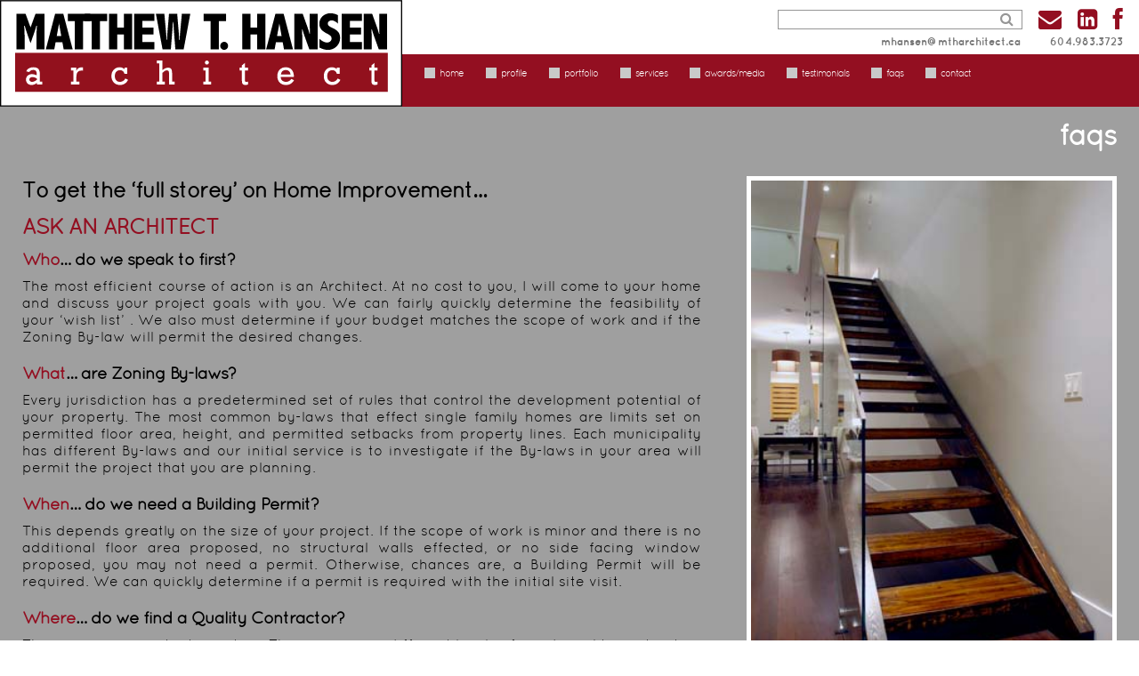

--- FILE ---
content_type: text/html; charset=UTF-8
request_url: https://mtharchitect.ca/faqs/
body_size: 8173
content:
<!doctype html>
<!--[if lt IE 7 ]><html class="ie ie6" lang="en-US"> <![endif]-->
<!--[if IE 7 ]><html class="ie ie7" lang="en-US"> <![endif]-->
<!--[if IE 8 ]><html class="ie ie8" lang="en-US"> <![endif]-->
<!--[if IE 9 ]><html class="ie ie9" lang="en-US"> <![endif]-->
<!--[if (gte IE 10)|!(IE)]><!--><html lang="en-US"> <!--<![endif]-->

<head>
<meta charset="UTF-8" />
<meta http-equiv="X-UA-Compatible" content="IE=edge,chrome=1">

<title>FAQs | Matthew T Hansen Architect</title>

<link rel="profile" href="http://gmpg.org/xfn/11" />

<![endif]-->


<!-- Mobile Specific Metas
================================================== -->

<meta name="viewport" content="width=device-width, initial-scale=1, maximum-scale=1" />

<!-- Favicons
================================================== -->

<link rel="shortcut icon" href="https://mtharchitect.ca/wp-content/themes/skeleton/images/favicon.ico">

<link rel="apple-touch-icon" href="https://mtharchitect.ca/wp-content/themes/skeleton/images/apple-touch-icon.png">

<link rel="apple-touch-icon" sizes="72x72" href="https://mtharchitect.ca/wp-content/themes/skeleton/images/apple-touch-icon-72x72.png" />

<link rel="apple-touch-icon" sizes="114x114" href="https://mtharchitect.ca/wp-content/themes/skeleton/images/apple-touch-icon-114x114.png" />

<link rel="pingback" href="https://mtharchitect.ca/xmlrpc.php" />
<link href="//netdna.bootstrapcdn.com/font-awesome/3.2.1/css/font-awesome.css" rel="stylesheet">



<meta name='robots' content='max-image-preview:large' />
<link rel="alternate" type="application/rss+xml" title="Matthew T Hansen Architect &raquo; Feed" href="https://mtharchitect.ca/feed/" />
<link rel="alternate" type="application/rss+xml" title="Matthew T Hansen Architect &raquo; Comments Feed" href="https://mtharchitect.ca/comments/feed/" />
<link rel="alternate" type="application/rss+xml" title="Matthew T Hansen Architect &raquo; FAQs Comments Feed" href="https://mtharchitect.ca/faqs/feed/" />
<script type="text/javascript">
window._wpemojiSettings = {"baseUrl":"https:\/\/s.w.org\/images\/core\/emoji\/14.0.0\/72x72\/","ext":".png","svgUrl":"https:\/\/s.w.org\/images\/core\/emoji\/14.0.0\/svg\/","svgExt":".svg","source":{"concatemoji":"https:\/\/mtharchitect.ca\/wp-includes\/js\/wp-emoji-release.min.js?ver=6.2.8"}};
/*! This file is auto-generated */
!function(e,a,t){var n,r,o,i=a.createElement("canvas"),p=i.getContext&&i.getContext("2d");function s(e,t){p.clearRect(0,0,i.width,i.height),p.fillText(e,0,0);e=i.toDataURL();return p.clearRect(0,0,i.width,i.height),p.fillText(t,0,0),e===i.toDataURL()}function c(e){var t=a.createElement("script");t.src=e,t.defer=t.type="text/javascript",a.getElementsByTagName("head")[0].appendChild(t)}for(o=Array("flag","emoji"),t.supports={everything:!0,everythingExceptFlag:!0},r=0;r<o.length;r++)t.supports[o[r]]=function(e){if(p&&p.fillText)switch(p.textBaseline="top",p.font="600 32px Arial",e){case"flag":return s("\ud83c\udff3\ufe0f\u200d\u26a7\ufe0f","\ud83c\udff3\ufe0f\u200b\u26a7\ufe0f")?!1:!s("\ud83c\uddfa\ud83c\uddf3","\ud83c\uddfa\u200b\ud83c\uddf3")&&!s("\ud83c\udff4\udb40\udc67\udb40\udc62\udb40\udc65\udb40\udc6e\udb40\udc67\udb40\udc7f","\ud83c\udff4\u200b\udb40\udc67\u200b\udb40\udc62\u200b\udb40\udc65\u200b\udb40\udc6e\u200b\udb40\udc67\u200b\udb40\udc7f");case"emoji":return!s("\ud83e\udef1\ud83c\udffb\u200d\ud83e\udef2\ud83c\udfff","\ud83e\udef1\ud83c\udffb\u200b\ud83e\udef2\ud83c\udfff")}return!1}(o[r]),t.supports.everything=t.supports.everything&&t.supports[o[r]],"flag"!==o[r]&&(t.supports.everythingExceptFlag=t.supports.everythingExceptFlag&&t.supports[o[r]]);t.supports.everythingExceptFlag=t.supports.everythingExceptFlag&&!t.supports.flag,t.DOMReady=!1,t.readyCallback=function(){t.DOMReady=!0},t.supports.everything||(n=function(){t.readyCallback()},a.addEventListener?(a.addEventListener("DOMContentLoaded",n,!1),e.addEventListener("load",n,!1)):(e.attachEvent("onload",n),a.attachEvent("onreadystatechange",function(){"complete"===a.readyState&&t.readyCallback()})),(e=t.source||{}).concatemoji?c(e.concatemoji):e.wpemoji&&e.twemoji&&(c(e.twemoji),c(e.wpemoji)))}(window,document,window._wpemojiSettings);
</script>
<style type="text/css">
img.wp-smiley,
img.emoji {
	display: inline !important;
	border: none !important;
	box-shadow: none !important;
	height: 1em !important;
	width: 1em !important;
	margin: 0 0.07em !important;
	vertical-align: -0.1em !important;
	background: none !important;
	padding: 0 !important;
}
</style>
	<link rel='stylesheet' id='wp-block-library-css' href='https://mtharchitect.ca/wp-includes/css/dist/block-library/style.min.css?ver=6.2.8' type='text/css' media='all' />
<link rel='stylesheet' id='classic-theme-styles-css' href='https://mtharchitect.ca/wp-includes/css/classic-themes.min.css?ver=6.2.8' type='text/css' media='all' />
<style id='global-styles-inline-css' type='text/css'>
body{--wp--preset--color--black: #000000;--wp--preset--color--cyan-bluish-gray: #abb8c3;--wp--preset--color--white: #ffffff;--wp--preset--color--pale-pink: #f78da7;--wp--preset--color--vivid-red: #cf2e2e;--wp--preset--color--luminous-vivid-orange: #ff6900;--wp--preset--color--luminous-vivid-amber: #fcb900;--wp--preset--color--light-green-cyan: #7bdcb5;--wp--preset--color--vivid-green-cyan: #00d084;--wp--preset--color--pale-cyan-blue: #8ed1fc;--wp--preset--color--vivid-cyan-blue: #0693e3;--wp--preset--color--vivid-purple: #9b51e0;--wp--preset--gradient--vivid-cyan-blue-to-vivid-purple: linear-gradient(135deg,rgba(6,147,227,1) 0%,rgb(155,81,224) 100%);--wp--preset--gradient--light-green-cyan-to-vivid-green-cyan: linear-gradient(135deg,rgb(122,220,180) 0%,rgb(0,208,130) 100%);--wp--preset--gradient--luminous-vivid-amber-to-luminous-vivid-orange: linear-gradient(135deg,rgba(252,185,0,1) 0%,rgba(255,105,0,1) 100%);--wp--preset--gradient--luminous-vivid-orange-to-vivid-red: linear-gradient(135deg,rgba(255,105,0,1) 0%,rgb(207,46,46) 100%);--wp--preset--gradient--very-light-gray-to-cyan-bluish-gray: linear-gradient(135deg,rgb(238,238,238) 0%,rgb(169,184,195) 100%);--wp--preset--gradient--cool-to-warm-spectrum: linear-gradient(135deg,rgb(74,234,220) 0%,rgb(151,120,209) 20%,rgb(207,42,186) 40%,rgb(238,44,130) 60%,rgb(251,105,98) 80%,rgb(254,248,76) 100%);--wp--preset--gradient--blush-light-purple: linear-gradient(135deg,rgb(255,206,236) 0%,rgb(152,150,240) 100%);--wp--preset--gradient--blush-bordeaux: linear-gradient(135deg,rgb(254,205,165) 0%,rgb(254,45,45) 50%,rgb(107,0,62) 100%);--wp--preset--gradient--luminous-dusk: linear-gradient(135deg,rgb(255,203,112) 0%,rgb(199,81,192) 50%,rgb(65,88,208) 100%);--wp--preset--gradient--pale-ocean: linear-gradient(135deg,rgb(255,245,203) 0%,rgb(182,227,212) 50%,rgb(51,167,181) 100%);--wp--preset--gradient--electric-grass: linear-gradient(135deg,rgb(202,248,128) 0%,rgb(113,206,126) 100%);--wp--preset--gradient--midnight: linear-gradient(135deg,rgb(2,3,129) 0%,rgb(40,116,252) 100%);--wp--preset--duotone--dark-grayscale: url('#wp-duotone-dark-grayscale');--wp--preset--duotone--grayscale: url('#wp-duotone-grayscale');--wp--preset--duotone--purple-yellow: url('#wp-duotone-purple-yellow');--wp--preset--duotone--blue-red: url('#wp-duotone-blue-red');--wp--preset--duotone--midnight: url('#wp-duotone-midnight');--wp--preset--duotone--magenta-yellow: url('#wp-duotone-magenta-yellow');--wp--preset--duotone--purple-green: url('#wp-duotone-purple-green');--wp--preset--duotone--blue-orange: url('#wp-duotone-blue-orange');--wp--preset--font-size--small: 13px;--wp--preset--font-size--medium: 20px;--wp--preset--font-size--large: 36px;--wp--preset--font-size--x-large: 42px;--wp--preset--spacing--20: 0.44rem;--wp--preset--spacing--30: 0.67rem;--wp--preset--spacing--40: 1rem;--wp--preset--spacing--50: 1.5rem;--wp--preset--spacing--60: 2.25rem;--wp--preset--spacing--70: 3.38rem;--wp--preset--spacing--80: 5.06rem;--wp--preset--shadow--natural: 6px 6px 9px rgba(0, 0, 0, 0.2);--wp--preset--shadow--deep: 12px 12px 50px rgba(0, 0, 0, 0.4);--wp--preset--shadow--sharp: 6px 6px 0px rgba(0, 0, 0, 0.2);--wp--preset--shadow--outlined: 6px 6px 0px -3px rgba(255, 255, 255, 1), 6px 6px rgba(0, 0, 0, 1);--wp--preset--shadow--crisp: 6px 6px 0px rgba(0, 0, 0, 1);}:where(.is-layout-flex){gap: 0.5em;}body .is-layout-flow > .alignleft{float: left;margin-inline-start: 0;margin-inline-end: 2em;}body .is-layout-flow > .alignright{float: right;margin-inline-start: 2em;margin-inline-end: 0;}body .is-layout-flow > .aligncenter{margin-left: auto !important;margin-right: auto !important;}body .is-layout-constrained > .alignleft{float: left;margin-inline-start: 0;margin-inline-end: 2em;}body .is-layout-constrained > .alignright{float: right;margin-inline-start: 2em;margin-inline-end: 0;}body .is-layout-constrained > .aligncenter{margin-left: auto !important;margin-right: auto !important;}body .is-layout-constrained > :where(:not(.alignleft):not(.alignright):not(.alignfull)){max-width: var(--wp--style--global--content-size);margin-left: auto !important;margin-right: auto !important;}body .is-layout-constrained > .alignwide{max-width: var(--wp--style--global--wide-size);}body .is-layout-flex{display: flex;}body .is-layout-flex{flex-wrap: wrap;align-items: center;}body .is-layout-flex > *{margin: 0;}:where(.wp-block-columns.is-layout-flex){gap: 2em;}.has-black-color{color: var(--wp--preset--color--black) !important;}.has-cyan-bluish-gray-color{color: var(--wp--preset--color--cyan-bluish-gray) !important;}.has-white-color{color: var(--wp--preset--color--white) !important;}.has-pale-pink-color{color: var(--wp--preset--color--pale-pink) !important;}.has-vivid-red-color{color: var(--wp--preset--color--vivid-red) !important;}.has-luminous-vivid-orange-color{color: var(--wp--preset--color--luminous-vivid-orange) !important;}.has-luminous-vivid-amber-color{color: var(--wp--preset--color--luminous-vivid-amber) !important;}.has-light-green-cyan-color{color: var(--wp--preset--color--light-green-cyan) !important;}.has-vivid-green-cyan-color{color: var(--wp--preset--color--vivid-green-cyan) !important;}.has-pale-cyan-blue-color{color: var(--wp--preset--color--pale-cyan-blue) !important;}.has-vivid-cyan-blue-color{color: var(--wp--preset--color--vivid-cyan-blue) !important;}.has-vivid-purple-color{color: var(--wp--preset--color--vivid-purple) !important;}.has-black-background-color{background-color: var(--wp--preset--color--black) !important;}.has-cyan-bluish-gray-background-color{background-color: var(--wp--preset--color--cyan-bluish-gray) !important;}.has-white-background-color{background-color: var(--wp--preset--color--white) !important;}.has-pale-pink-background-color{background-color: var(--wp--preset--color--pale-pink) !important;}.has-vivid-red-background-color{background-color: var(--wp--preset--color--vivid-red) !important;}.has-luminous-vivid-orange-background-color{background-color: var(--wp--preset--color--luminous-vivid-orange) !important;}.has-luminous-vivid-amber-background-color{background-color: var(--wp--preset--color--luminous-vivid-amber) !important;}.has-light-green-cyan-background-color{background-color: var(--wp--preset--color--light-green-cyan) !important;}.has-vivid-green-cyan-background-color{background-color: var(--wp--preset--color--vivid-green-cyan) !important;}.has-pale-cyan-blue-background-color{background-color: var(--wp--preset--color--pale-cyan-blue) !important;}.has-vivid-cyan-blue-background-color{background-color: var(--wp--preset--color--vivid-cyan-blue) !important;}.has-vivid-purple-background-color{background-color: var(--wp--preset--color--vivid-purple) !important;}.has-black-border-color{border-color: var(--wp--preset--color--black) !important;}.has-cyan-bluish-gray-border-color{border-color: var(--wp--preset--color--cyan-bluish-gray) !important;}.has-white-border-color{border-color: var(--wp--preset--color--white) !important;}.has-pale-pink-border-color{border-color: var(--wp--preset--color--pale-pink) !important;}.has-vivid-red-border-color{border-color: var(--wp--preset--color--vivid-red) !important;}.has-luminous-vivid-orange-border-color{border-color: var(--wp--preset--color--luminous-vivid-orange) !important;}.has-luminous-vivid-amber-border-color{border-color: var(--wp--preset--color--luminous-vivid-amber) !important;}.has-light-green-cyan-border-color{border-color: var(--wp--preset--color--light-green-cyan) !important;}.has-vivid-green-cyan-border-color{border-color: var(--wp--preset--color--vivid-green-cyan) !important;}.has-pale-cyan-blue-border-color{border-color: var(--wp--preset--color--pale-cyan-blue) !important;}.has-vivid-cyan-blue-border-color{border-color: var(--wp--preset--color--vivid-cyan-blue) !important;}.has-vivid-purple-border-color{border-color: var(--wp--preset--color--vivid-purple) !important;}.has-vivid-cyan-blue-to-vivid-purple-gradient-background{background: var(--wp--preset--gradient--vivid-cyan-blue-to-vivid-purple) !important;}.has-light-green-cyan-to-vivid-green-cyan-gradient-background{background: var(--wp--preset--gradient--light-green-cyan-to-vivid-green-cyan) !important;}.has-luminous-vivid-amber-to-luminous-vivid-orange-gradient-background{background: var(--wp--preset--gradient--luminous-vivid-amber-to-luminous-vivid-orange) !important;}.has-luminous-vivid-orange-to-vivid-red-gradient-background{background: var(--wp--preset--gradient--luminous-vivid-orange-to-vivid-red) !important;}.has-very-light-gray-to-cyan-bluish-gray-gradient-background{background: var(--wp--preset--gradient--very-light-gray-to-cyan-bluish-gray) !important;}.has-cool-to-warm-spectrum-gradient-background{background: var(--wp--preset--gradient--cool-to-warm-spectrum) !important;}.has-blush-light-purple-gradient-background{background: var(--wp--preset--gradient--blush-light-purple) !important;}.has-blush-bordeaux-gradient-background{background: var(--wp--preset--gradient--blush-bordeaux) !important;}.has-luminous-dusk-gradient-background{background: var(--wp--preset--gradient--luminous-dusk) !important;}.has-pale-ocean-gradient-background{background: var(--wp--preset--gradient--pale-ocean) !important;}.has-electric-grass-gradient-background{background: var(--wp--preset--gradient--electric-grass) !important;}.has-midnight-gradient-background{background: var(--wp--preset--gradient--midnight) !important;}.has-small-font-size{font-size: var(--wp--preset--font-size--small) !important;}.has-medium-font-size{font-size: var(--wp--preset--font-size--medium) !important;}.has-large-font-size{font-size: var(--wp--preset--font-size--large) !important;}.has-x-large-font-size{font-size: var(--wp--preset--font-size--x-large) !important;}
.wp-block-navigation a:where(:not(.wp-element-button)){color: inherit;}
:where(.wp-block-columns.is-layout-flex){gap: 2em;}
.wp-block-pullquote{font-size: 1.5em;line-height: 1.6;}
</style>
<link rel='stylesheet' id='theme-css' href='https://mtharchitect.ca/wp-content/themes/skeleton/style.css?ver=6.2.8' type='text/css' media='screen, projection' />
<link rel='stylesheet' id='layout-css' href='https://mtharchitect.ca/wp-content/themes/skeleton/css/layout.css?ver=6.2.8' type='text/css' media='screen, projection' />
<link rel='stylesheet' id='formalize-css' href='https://mtharchitect.ca/wp-content/themes/skeleton/css/formalize.css?ver=6.2.8' type='text/css' media='screen, projection' />
<link rel='stylesheet' id='superfish-css' href='https://mtharchitect.ca/wp-content/themes/skeleton/css/superfish.css?ver=6.2.8' type='text/css' media='screen, projection' />
<link rel='stylesheet' id='__EPYT__style-css' href='https://mtharchitect.ca/wp-content/plugins/youtube-embed-plus/styles/ytprefs.min.css?ver=14.1.6.2' type='text/css' media='all' />
<style id='__EPYT__style-inline-css' type='text/css'>

                .epyt-gallery-thumb {
                        width: 33.333%;
                }
                
</style>
<script type='text/javascript' src='https://mtharchitect.ca/wp-includes/js/jquery/jquery.min.js?ver=3.6.4' id='jquery-core-js'></script>
<script type='text/javascript' src='https://mtharchitect.ca/wp-includes/js/jquery/jquery-migrate.min.js?ver=3.4.0' id='jquery-migrate-js'></script>
<script type='text/javascript' id='__ytprefs__-js-extra'>
/* <![CDATA[ */
var _EPYT_ = {"ajaxurl":"https:\/\/mtharchitect.ca\/wp-admin\/admin-ajax.php","security":"cad474fcdb","gallery_scrolloffset":"20","eppathtoscripts":"https:\/\/mtharchitect.ca\/wp-content\/plugins\/youtube-embed-plus\/scripts\/","eppath":"https:\/\/mtharchitect.ca\/wp-content\/plugins\/youtube-embed-plus\/","epresponsiveselector":"[\"iframe.__youtube_prefs_widget__\"]","epdovol":"1","version":"14.1.6.2","evselector":"iframe.__youtube_prefs__[src], iframe[src*=\"youtube.com\/embed\/\"], iframe[src*=\"youtube-nocookie.com\/embed\/\"]","ajax_compat":"","maxres_facade":"eager","ytapi_load":"light","pause_others":"","stopMobileBuffer":"1","facade_mode":"","not_live_on_channel":"","vi_active":"","vi_js_posttypes":[]};
/* ]]> */
</script>
<script type='text/javascript' src='https://mtharchitect.ca/wp-content/plugins/youtube-embed-plus/scripts/ytprefs.min.js?ver=14.1.6.2' id='__ytprefs__-js'></script>
<link rel="https://api.w.org/" href="https://mtharchitect.ca/wp-json/" /><link rel="alternate" type="application/json" href="https://mtharchitect.ca/wp-json/wp/v2/pages/19" /><link rel="EditURI" type="application/rsd+xml" title="RSD" href="https://mtharchitect.ca/xmlrpc.php?rsd" />
<link rel="wlwmanifest" type="application/wlwmanifest+xml" href="https://mtharchitect.ca/wp-includes/wlwmanifest.xml" />
<meta name="generator" content="WordPress 6.2.8" />
<link rel="canonical" href="https://mtharchitect.ca/faqs/" />
<link rel='shortlink' href='https://mtharchitect.ca/?p=19' />
<link rel="alternate" type="application/json+oembed" href="https://mtharchitect.ca/wp-json/oembed/1.0/embed?url=https%3A%2F%2Fmtharchitect.ca%2Ffaqs%2F" />
<link rel="alternate" type="text/xml+oembed" href="https://mtharchitect.ca/wp-json/oembed/1.0/embed?url=https%3A%2F%2Fmtharchitect.ca%2Ffaqs%2F&#038;format=xml" />
<style type="text/css">.recentcomments a{display:inline !important;padding:0 !important;margin:0 !important;}</style>
</head>
<body>
	<div id="wrap" class="container">
		<div id="header">
		<h1 id="site-title" class="text"><a href="https://mtharchitect.ca/" title="Matthew T Hansen Architect">Matthew T Hansen Architect</a></h1>
		<div id="header-content">


<a target="_blank" href="https://www.facebook.com/matt.hansen.9279" class="icon-facebook iconh"></a>
<a target="_blank" href="http://ca.linkedin.com/pub/matt-hansen-architect-aibc/39/895/59" class="icon-linkedin-sign iconh"></a>
<a href="mailto:mhansen@mtharchitect.ca" class="icon-envelope iconh"></a>


<form method="get" id="searchform" action="https://mtharchitect.ca/">
<i class="icon-search" id="searchicon"></i>
<input type="text" name="s" id="s">
</form>

<div id="headdesccontainer">
	<a href="mailto:mhansen@mtharchitect.ca" class="headdesc">mhansen@mtharchitect.ca</a>
	<a href="callto:+16049833723" class="headdesc">604.983.3723</a>
</div>






	</div>
	<ul id="menu-primary-navigation" class="header-menu"><li id="menu-item-6" class="menu-item menu-item-type-post_type menu-item-object-page menu-item-home menu-item-6"><a href="https://mtharchitect.ca/">Home</a></li>
<li id="menu-item-29" class="menu-item menu-item-type-post_type menu-item-object-page menu-item-29"><a href="https://mtharchitect.ca/profile/">Profile</a></li>
<li id="menu-item-28" class="menu-item menu-item-type-post_type menu-item-object-page menu-item-28"><a href="https://mtharchitect.ca/portfolio/">Portfolio</a></li>
<li id="menu-item-27" class="menu-item menu-item-type-post_type menu-item-object-page menu-item-27"><a href="https://mtharchitect.ca/services/">Services</a></li>
<li id="menu-item-26" class="menu-item menu-item-type-post_type menu-item-object-page menu-item-26"><a href="https://mtharchitect.ca/awardsmedia/">Awards/Media</a></li>
<li id="menu-item-25" class="menu-item menu-item-type-post_type menu-item-object-page menu-item-25"><a href="https://mtharchitect.ca/testimonials/">Testimonials</a></li>
<li id="menu-item-24" class="menu-item menu-item-type-post_type menu-item-object-page current-menu-item page_item page-item-19 current_page_item menu-item-24"><a href="https://mtharchitect.ca/faqs/" aria-current="page">FAQs</a></li>
<li id="menu-item-23" class="menu-item menu-item-type-post_type menu-item-object-page menu-item-23"><a href="https://mtharchitect.ca/contact/">Contact</a></li>
</ul>		</div>


				<div id="post-19" class="post-19 page type-page status-publish hentry">

									
						<h1 class="entry-title">FAQs</h1>

									
					<div class="entry-content defaulttemplate">
						<p><img decoding="async" class="alignnone size-full wp-image-263" alt="3rd-St-stairs" src="http://mtharchitect.ca/media/3rd-St-stairs.jpg" width="332" height="500" srcset="https://mtharchitect.ca/media/3rd-St-stairs.jpg 332w, https://mtharchitect.ca/media/3rd-St-stairs-199x300.jpg 199w, https://mtharchitect.ca/media/3rd-St-stairs-99x150.jpg 99w" sizes="(max-width: 332px) 100vw, 332px" /></p>
<p><img decoding="async" loading="lazy" class="alignnone size-large wp-image-290" alt="blocka stairs" src="http://mtharchitect.ca/media/blocka-stairs-698x1024.jpg" width="698" height="1024" srcset="https://mtharchitect.ca/media/blocka-stairs-698x1024.jpg 698w, https://mtharchitect.ca/media/blocka-stairs-204x300.jpg 204w, https://mtharchitect.ca/media/blocka-stairs-102x150.jpg 102w, https://mtharchitect.ca/media/blocka-stairs.jpg 948w" sizes="(max-width: 698px) 100vw, 698px" /></p>
<h2>To get the &#8216;full storey&#8217; on Home Improvement&#8230;</h2>
<h2><span style="color: #930f21;">ASK AN ARCHITECT</span></h2>
<h3><span style="color: #930f21;">Who</span>&#8230; do we speak to first?</h3>
<p>The most efficient course of action is an Architect. At no cost to you, I will come to your home and discuss your project goals with you. We can fairly quickly determine the feasibility of your ‘wish list’ . We also must determine if your budget matches the scope of work and if the Zoning By-law will permit the desired changes.</p>
<h3><span style="color: #930f21;">What</span>&#8230; are Zoning By-laws?</h3>
<p>Every jurisdiction has a predetermined set of rules that control the development potential of your property. The most common by-laws that effect single family homes are limits set on permitted floor area, height, and permitted setbacks from property lines. Each municipality has different By-laws and our initial service is to investigate if the By-laws in your area will permit the project that you are planning.</p>
<h3><span style="color: #930f21;">When</span>&#8230; do we need a Building Permit?</h3>
<p>This depends greatly on the size of your project. If the scope of work is minor and there is no additional floor area proposed, no structural walls effected, or no side facing window proposed, you may not need a permit. Otherwise, chances are, a Building Permit will be required. We can quickly determine if a permit is required with the initial site visit.</p>
<h3><span style="color: #930f21;">Where</span>&#8230; do we find a Quality Contractor?</h3>
<p>This is a very important question. There are many different levels of good, quality contractors in the residential market. The key is to find the company that best suits your scope of work. Not all contractors take on all types of jobs. We have excellent working relationships with various contractors depending on the scope of work.</p>
<p>Of course it is always a good idea to speak with more than one contractor. It is also important that you have a good working relationship and connect personally with the contractor, as you will be working together for many months.</p>
<h3><span style="color: #930f21;">Why</span>&#8230; should we hire an Architect?</h3>
<p>It is always a good idea to retain a design consultant that can represent you in a professional and courteous manner through every phase of the project as planning and building requirements are getting more complicated annually. The question I commonly get is, ‘What is the difference between an Architect and a Designer’.</p>
<p>This is not a short answer but in summary, an Architect is a licensed professional and member of the Architectural Institute of British Columbia. Therefore, bound by a professional Code of Ethics and By-laws that make up the Architects Act of BC.</p>
<p>Architect’s are formally trained starting with 5-8 years of post secondary education, a minimum 5 years of internship under the guidance of practicing professional, followed by a series of 10 exams – written and oral. Once qualified and registered, most Architects will secure and maintain, professional liability insurance. Finally, Architects are legally obligated to maintain a minimal level of Continuing Education that ensures they are current in the industry.</p>
<p>Conversely, a residential designer does not require any formal training or experience.<br />
Further, recent changes to Municipal policies required that new construction and large-scale renovations required the services of a building envelope specialist. Architects are approved to provide this additional service; designers are not, causing potential additional cost to the project.</p>
<p>Having said that, there are some quality designers in the market that do exceptional work. It is ultimately up to the homeowner to determine what is most important to them. These days, fees for quality designers and Architects, for the same level of service are very similar. Final advice is to choose the person who you connect with in terms of style and personality. This is sometimes the most important financial decision you will make so take the time to interview more than one design consultant for your project.</p>
<h3><span style="color: #930f21;">How</span>&#8230; much does it cost?</h3>
<p>Beside Zoning By-laws, the most restrictive element of your project will be the budget. It is a common error in the early stages of planning to underestimate the required cost of a project. A quick, early phone call can often determine if a pre-set budget can cover a desired scope of work. It really all depends of course on the size and quality of the project. Safe to say however, it is wise to inform the homeowner of probable costs as soon as possible.</p>
																	</div><!-- .entry-content -->
				</div><!-- #post-## -->

				
<div id="sidebar" class="five columns" role="complementary">

</div><!-- #sidebar -->
<div id="footer">
	
<script type='text/javascript' src='https://mtharchitect.ca/wp-content/themes/skeleton/javascripts/app.js?ver=1.2.3' id='custom-js'></script>
<script type='text/javascript' src='https://mtharchitect.ca/wp-content/themes/skeleton/javascripts/superfish.js?ver=1.2.3' id='superfish-js'></script>
<script type='text/javascript' src='https://mtharchitect.ca/wp-content/themes/skeleton/javascripts/jquery.formalize.min.js?ver=1.2.3' id='formalize-js'></script>
<script type='text/javascript' src='https://mtharchitect.ca/wp-includes/js/comment-reply.min.js?ver=6.2.8' id='comment-reply-js'></script>
<script type='text/javascript' src='https://mtharchitect.ca/wp-content/plugins/youtube-embed-plus/scripts/fitvids.min.js?ver=14.1.6.2' id='__ytprefsfitvids__-js'></script>
	<p class="footerright">&copy;2026 matthew t hansen architect. all rights.</p>
	<p class="footerleft">Member of the Architectural Institute of BC</p>
	<div id="cache">
		<img src="https://mtharchitect.ca/wp-content/themes/skeleton/images/home1.jpg">
		<img src="https://mtharchitect.ca/wp-content/themes/skeleton/images/home2.jpg">
		<img src="https://mtharchitect.ca/wp-content/themes/skeleton/images/home3.jpg">
		<img src="https://mtharchitect.ca/wp-content/themes/skeleton/images/home4.jpg">
		<img src="https://mtharchitect.ca/wp-content/themes/skeleton/images/home5.jpg">
		<img src="https://mtharchitect.ca/wp-content/themes/skeleton/images/home6.jpg">
	</div>
</div>
</body>
</html>


--- FILE ---
content_type: text/css
request_url: https://mtharchitect.ca/wp-content/themes/skeleton/style.css?ver=6.2.8
body_size: 9934
content:
html,body,div,span,applet,object,iframe,h1,h2,h3,h4,h5,h6,p,blockquote,pre,a,abbr,acronym,address,big,cite,code,del,dfn,em,img,ins,kbd,q,s,samp,small,strike,strong,sub,sup,tt,var,b,u,i,center,dl,dt,dd,ol,ul,li,fieldset,form,label,legend,table,caption,tbody,tfoot,thead,tr,th,td,article,aside,canvas,details,embed,figure,figcaption,footer,header,hgroup,menu,nav,output,ruby,section,summary,time,mark,audio,video{border:0;vertical-align:baseline;margin:0;padding:0;}
html,body,#wrap{height:100%;width:100%;overflow:auto;}
a{color:#930f21;}
a:hover{color:#939393;}
#wrap{display:table;}
#cache{display:block;position:absolute;width:1px;height:1px;top:-10000px;left:-10000px;}
#header{clear:both;overflow:auto;background:#930f21;margin-top:10px;display:table-row;height:0;border-bottom:5px solid #fff;}
#footer{display:table-row;height:0;font-size:10px;border-top:1px solid #c9c9c9;clear:both;}
#footer .footerright{padding:15px 25px;margin:0;float:right;}
#footer .footerleft{padding:15px 25px;margin:0;float:left;}
#site-title{height:120px;width:452px;background:url(images/logo.svg) no-repeat #fff;background-size:contain;text-indent:-10000px;max-width:100%;float:left;margin:0;}
#header-content{background:#fff;font-size:10px;text-align:center;overflow:auto;}
#menu-primary-navigation{position:relative;background:#930f21;overflow:auto;}
#menu-primary-navigation li{float:left;position:relative;line-height:43px;text-transform:lowercase;font-size:11px;font-family:quicksandbold;letter-spacing:-1px;text-indent:17px;margin-left:25px;}
#menu-primary-navigation a{color:#fff;}
#menu-primary-navigation a:hover{color:#c9c9c9;}
#menu-primary-navigation a:before{content:"";width:12px;height:12px;background:#c9c9c9;position:absolute;top:15px;left:0;}
h1,h2,h3,h4,h5{letter-spacing:-1px;}
h1 a,h2 a,h3 a,h4 a,h5 a,h6 a{font-weight:inherit;text-decoration:none;}
h1{line-height:140%;margin-bottom:14px;}
h2{line-height:130%;margin-bottom:10px;}
h3{line-height:130%;margin-bottom:8px;}
h4{line-height:125%;margin-bottom:8px;}
h5{line-height:120%;margin-bottom:8px;}
h6{font-size:14px;line-height:120%;margin-bottom:8px;font-weight:700;text-transform:uppercase;color:#375199;}
p{margin:0 0 20px;}
p img{margin:0;}
em{font-style:italic;}
strong{font-weight:700;color:#333;}
small{font-size:80%;}
blockquote,blockquote p{font-size:17px;line-height:24px;color:#777;font-style:italic;}
blockquote{border-left:1px solid #ddd;margin:0 0 20px;padding:9px 20px 0 19px;}
blockquote cite{display:block;font-size:12px;color:#555;}
blockquote cite:before{content:"\2014 \0020";}
blockquote cite a,blockquote cite a:visited,blockquote cite a:visited{color:#555;}
hr{border:solid #ddd;clear:both;height:0;border-width:1px 0 0;margin:10px 0 30px;}
a,a:visited{text-decoration:none;outline:0;}
a:hover,a:focus{color:#000;text-decoration:none;}
p a,p a:visited{line-height:inherit;}
.alignright{float:right;margin:0 0 10px 15px;}
.alignleft{float:left;margin:0 15px 10px 0;}
.aligncenter{display:block;margin:0 auto 10px;}
table th{text-align:left;border:1px solid #d1d1d1;background:#ddd url(images/gradient_small_trans.png) repeat-x 0 top;font-weight:700;padding:.4em .8em;}
table td{background-color:#fff;border:1px solid #d1d1d1;padding:10px;}
.widget-container ul{list-style:none;margin-left:0;}
.widget-container ul ul{list-style:square;border:none;margin-left:1.3em;padding:0;}
.widget-container select{max-width:100%;}
.widget_search #s{width:60%;}
.widget-container{padding-top:1px;margin:0 0 28px;}
.widget-title{font-weight:700;font-size:1.5em;}
input#searchsubmit{margin-bottom:0;}
.widget-container a:link,.widget-container a:visited{text-decoration:none;}
.widget-container a:active,.widget-container a:hover{text-decoration:underline;}
.widget-container .entry-meta{font-size:11px;}
#wp_tag_cloud div{line-height:1.6em;}
#wp-calendar{font-family:arial,helvetica,sans-serif;width:100%;font-size:.85em;}
#wp-calendar td{text-align:center;border:1px solid #d2d2d2;background-color:#ededed;text-shadow:#fff 1px 1px 0;color:#7c7c7c;padding:4px 0;}
#wp-calendar td.pad{background-color:#e5e5e5;}
#wp-calendar td#today{color:#fff;background-color:#6e6e6e;text-shadow:1px 1px 0 #333;}
#wp-calendar caption{font-weight:700;}
#wp-calendar th{font-style:normal;background:#ddd url(images/gradient_small_trans.png) repeat-x 0 top;border:1px solid #ccc;color:#666;text-shadow:#ebebeb 0 1px 0;padding:5px;}
.widget_rss a.rsswidget{color:#000;}
.widget_rss a.rsswidget:hover{color:#ff4b33;}
.widget_rss .widget-title img{width:11px;height:11px;}
.entry-meta{font-size:11px;color:#666;padding-bottom:10px;margin-bottom:10px;}
.cat-links,.comments-link,.meta-sep,.entry-utility{font-size:11px;color:#666;}
.post{margin-bottom:20px;padding-bottom:10px;border-bottom:1px solid #d6d6d6;}
.post.single{border-bottom:none;}
a.more-link{display:block;float:right;font-weight:700;}
.st_relatedposts h4{border-bottom:1px solid #ebebeb;}
.st_relatedposts ul{color:#666;list-style:square;margin-left:20px;}
.toggle_container{margin-bottom:1px;background-color:#fff;padding:10px;}
p.trigger{display:block;cursor:pointer;font-weight:700;font-size:1.25em;line-height:175%;background:#f8f8f8 url(images/icons/16_expand.png) no-repeat 10px center;border-top:1px solid #e5e5e5;margin:0;padding:8px 8px 8px 34px;}
p.trigger a{color:#2774ae;text-shadow:#fff 1px -1px 0;text-decoration:none;}
p.trigger:hover{background:#fff url(images/icons/16_expand.png) no-repeat 10px center;}
p.trigger a:hover,p.trigger.active a:hover{color:#2774ae;text-shadow:#fff -1px 1px 0;}
p.trigger.active{background:#fff url(images/icons/16_collapse.png) no-repeat 10px center;border-top:1px solid #ebebeb;}
p.trigger.active a{color:#000;text-shadow:#fff 1px 1px 0;}
.gallery{display:block;clear:both;overflow:hidden;margin:0 auto;}
.gallery .gallery-row{display:block;clear:both;overflow:hidden;margin:0;}
.gallery .gallery-item{overflow:hidden;float:left;text-align:center;list-style:none;margin:0;padding:0;}
.gallery .gallery-item img,.gallery .gallery-item img.thumbnail{max-width:79%;height:auto;border:1px solid #fff;background-color:#fff;box-shadow:0 0 4px rgba(0,0,0,0.2);-pie-box-shadow:0 0 5px #ccc;position:relative;margin:5px auto;padding:0;}
.gallery-caption{color:#666;font-size:11px;line-height:12px;margin:0;padding:0;}
#nav-below{width:100%;}
.entry-caption{text-align:center;font-weight:700;font-size:16px;}
img.scale-with-grid{max-width:100%;height:auto;}
label,legend{font-weight:700;font-size:13px;display:inline-block;}
.remove-bottom{margin-bottom:0!important;}
.half-bottom{margin-bottom:10px!important;}
.add-bottom{margin-bottom:20px!important;}
.add-top{margin-top:20px!important;}
.resize{background:url(images/resize.png) repeat scroll 0 0 transparent;bottom:0;height:80px;position:fixed;right:0;width:80px;}
ol,ul,ul{list-style:none;}
p code,input[type=checkbox]{display:inline;}

.page{height:100%;width:100%;box-sizing:border-box;display:table-row;position:relative;background:#9f9f9f;}
.page h1{display:block;text-align:right;text-transform:lowercase;color:#fff;padding:10px 25px;}
.page .entry-content{display:block;padding:0 25px;}


#homecontent{background:no-repeat url(images/home1.jpg) center center;background-size:cover;height:100%;width:100%;box-sizing:border-box;display:table-row;position:relative;}
#homecontent .entry-title{color:#fff;text-align:right;text-transform:lowercase;padding:25px;font:40px quicksandregular;}
#homecontent .entry-content{bottom:70px;right:0px;position:absolute;width:40%;background:#fff;background-color:rgba(255,255,255,0.7);font-size:13px;font-family:quicksandbold;font-weight:600;line-height:18px;padding:20px 20px 0 20px;text-align:right;letter-spacing:-1px;}
#homecontentleft:before,#homecontentright:before{color:#fff;font-size:40px;opacity:.5;float:left;margin:20px 0 0 20px;}
#homecontentleft:hover:before,#homecontentright:hover:before{opacity:.7;}

#portfolioback:before{color:#fff;font-size:40px;opacity:.5;float:left;margin:20px 0 0 20px;}


#portfoliocontent h1{float:right;}
.portfolioitem{height:250px;width:250px;background-repeat:no-repeat;background-size:cover;background-position:center center;border:1px solid #000;float:left;margin:25px 0 0 25px;position:relative;}
.portfolioitem .portfolioitemdescription{display:block;text-align:right;background:#fff;background-color:rgba(255,255,255,0.7);padding:0 12px;height:40px;margin-top:209px;line-height:40px;color:#000;font-family:quicksandbold;border-top:1px solid #000;}
.portfolioitem:hover .portfolioitemdescription{background-color:rgba(255,255,255,0.85);}
.portfolioitemcontainer{float:left;margin:0 25px 25px 0;}

#portfoliodetailcontent{padding:0 25px 25px 25px;}
#portfoliodetailcontent p{margin:0 25px 25px 25px;padding:12px 25px;border:1px solid #000;}

.fluid-width-video-wrapper{margin-bottom:25px;}

#searchform{position:relative;float:right;margin:11px 18px 0 0;}
#s{border:1px solid #969696;outline:0;font:14px quicksandbold;text-transform:lowercase;width:275px;height:22px;line-height:20px;}
#s:focus{outline:0;}
#searchicon{position:absolute;right:10px;top:2px}
#searchicon:before{color:#969696;font-size:16px;}
.iconh:before{font-size:26px;float:right;margin:9px 18px 0 0;}

#headdesccontainer{clear:right;float:right;position:relative;padding:5px 18px 8px 0;}
#headdesccontainer a{font:12px quicksandbold;color:#777;margin-left:30px;}

#searchcontent{padding:0 25px 25px 25px;text-transform:lowercase;}
#searchcontent h3{font-size:16px;}
#searchcontent a{color:#fff;}
#searchcontent a:hover{color:#ddd;}

.defaulttemplate img{float:right;width:33%;height:auto;clear:right;border:5px solid #fff;margin:0 0 30px 0;}
.defaulttemplate p{padding-right:38%;text-align:justify;position:relative;}
.defaulttemplate iframe{border:5px solid #fff;}
iframe{margin:0 0 25px 0;}
#portfoliodetailcontent iframe{margin:0 0 25px 25px;}

#awardscontent p{display:block;float:left;padding:15px;font:12px quicksandbold;text-align:right;margin:0;border:1px solid #a7a7a7;margin:0 0 10px 10px;}
#awardscontent p a{margin:0;padding:0;}
#awardscontent img{height:auto;}

--- FILE ---
content_type: text/css
request_url: https://mtharchitect.ca/wp-content/themes/skeleton/css/layout.css?ver=6.2.8
body_size: 5072
content:
@font-face {
    font-family:'quicksandlight';
    src:url('quicksand-light-webfont.eot');
    src:url('quicksand-light-webfont.eot?#iefix') format('embedded-opentype'),
         url('quicksand-light-webfont.woff') format('woff'),
         url('quicksand-light-webfont.ttf') format('truetype'),
         url('quicksand-light-webfont.svg#quicksandlight') format('svg');
    font-weight:normal;
    font-style:normal;

}
@font-face {
    font-family:'quicksandlight_italic';
    src:url('quicksand-lightitalic-webfont.eot');
    src:url('quicksand-lightitalic-webfont.eot?#iefix') format('embedded-opentype'),
         url('quicksand-lightitalic-webfont.woff') format('woff'),
         url('quicksand-lightitalic-webfont.ttf') format('truetype'),
         url('quicksand-lightitalic-webfont.svg#quicksandlight_italic') format('svg');
    font-weight:normal;
    font-style:normal;

}
@font-face {
    font-family:'quicksandregular';
    src:url('quicksand-regular-webfont.eot');
    src:url('quicksand-regular-webfont.eot?#iefix') format('embedded-opentype'),
         url('quicksand-regular-webfont.woff') format('woff'),
         url('quicksand-regular-webfont.ttf') format('truetype'),
         url('quicksand-regular-webfont.svg#quicksandregular') format('svg');
    font-weight:normal;
    font-style:normal;

}
@font-face {
    font-family:'quicksandbold';
    src:url('quicksand-bold-webfont.eot');
    src:url('quicksand-bold-webfont.eot?#iefix') format('embedded-opentype'),
         url('quicksand-bold-webfont.woff') format('woff'),
         url('quicksand-bold-webfont.ttf') format('truetype'),
         url('quicksand-bold-webfont.svg#quicksandbold') format('svg');
    font-weight:normal;
    font-style:normal;

}
@font-face {
    font-family:'quicksandbold_italic';
    src:url('quicksand-bolditalic-webfont.eot');
    src:url('quicksand-bolditalic-webfont.eot?#iefix') format('embedded-opentype'),
         url('quicksand-bolditalic-webfont.woff') format('woff'),
         url('quicksand-bolditalic-webfont.ttf') format('truetype'),
         url('quicksand-bolditalic-webfont.svg#quicksandbold_italic') format('svg');
    font-weight:normal;
    font-style:normal;

}
@font-face {
    font-family:'quicksanditalic';
    src:url('quicksand-italic-webfont.eot');
    src:url('quicksand-italic-webfont.eot?#iefix') format('embedded-opentype'),
         url('quicksand-italic-webfont.woff') format('woff'),
         url('quicksand-italic-webfont.ttf') format('truetype'),
         url('quicksand-italic-webfont.svg#quicksanditalic') format('svg');
    font-weight:normal;
    font-style:normal;

}





*{font-family:quicksandregular;}
.container{position:relative;margin:0;padding:0;}
.container:after{content:"\0020";display:block;height:0;clear:both;visibility:hidden;}
.clearfix:before,.clearfix:after,.row:before,.row:after{content:"\0020";display:block;overflow:hidden;visibility:hidden;width:0;height:0;}
.clear{clear:both;display:block;overflow:hidden;visibility:hidden;width:0;height:0;}

.full-width {width:100%; height:auto; overflow:hidden}

/* #Media Queries
================================================== */
	/* iPad Portrait/Browser */
	@media only screen and (min-width:768px) and (max-width:991px) {
	#sidebar .widget-container {margin-left:0px;}
	}
	/* Mobile/Browser */
	@media only screen and (max-width:767px) {
	#menu-primary-navigation li{float:none;line-height:25px;font-size:13px;}
	#menu-primary-navigation li a:before{top:6px;}
	#menu-primary-navigation{clear:both;padding:10px 0;margin:0;}
	#header-content{clear:both;}
	html,body,#wrap,#header,#footer,#homecontent{height:auto;display:block;}
	#homecontent .entry-title{clear:both;color:#000;text-align:right;text-transform:lowercase;padding:5px;font:40px quicksandregular;}
	#homecontent .entry-content{position:relative;width:auto;font-size:13px;font-family:quicksandbold;font-weight:600;line-height:18px;padding:5px 5px 0 5px;letter-spacing:-1px;}
	#homecontent{background:#fff;}
	#homecontent:before{content:"";height:300px;background:no-repeat url(../images/home1.jpg) center center;background-size:100% auto;display:block;position:relative;clear:both;}
	#homecontentleft,#homecontentright{display:none;}
	#footer p{padding:5px;}
	.page h1{padding:5px 15px;}
	.page{display:block;margin:0;padding:0;}
	.entry-content{display:block;padding:0 3px;}
	.defaulttemplate img{display:block;width:100%;height:auto;}
	.defaulttemplate p{padding-right:0;}
	.defaulttemplate iframe{width:100%;height:auto;min-height:450px;}
	#homecontent .entry-content{bottom:0;right:0;position:relative;}
	#breadcrumb {display:none;}
	#sidebar .widget-container {margin-left:0px;}
	}
	/* Mobile Landscape/Browser */
	@media only screen and (min-width:480px) and (max-width:767px) {}
	/* Anything smaller than standard 960 */
@media only screen and (max-width:959px) {}
	/* iPad Portrait Only */
	@media only screen and (min-width:768px) and (max-width:991px) and (max-device-width:1000px) {}
	/* Mobile Only */
	@media only screen and (max-width:767px) and (max-device-width:1000px) {}
	/* Mobile Landscape Only */
	@media only screen and (min-width:480px) and (max-width:767px) and (max-device-width:1000px) {}


--- FILE ---
content_type: image/svg+xml
request_url: https://mtharchitect.ca/wp-content/themes/skeleton/images/logo.svg
body_size: 9544
content:
<?xml version="1.0" encoding="utf-8"?>
<!-- Generator: Adobe Illustrator 17.0.0, SVG Export Plug-In . SVG Version: 6.00 Build 0)  -->
<!DOCTYPE svg PUBLIC "-//W3C//DTD SVG 1.1//EN" "http://www.w3.org/Graphics/SVG/1.1/DTD/svg11.dtd">
<svg version="1.1" id="Layer_1" xmlns="http://www.w3.org/2000/svg" xmlns:xlink="http://www.w3.org/1999/xlink" x="0px" y="0px"
	 width="2021.9px" height="535.474px" viewBox="0 0 2021.9 535.474" enable-background="new 0 0 2021.9 535.474"
	 xml:space="preserve">
<g>
	<g>
		<rect x="75.895" y="265.02" fill="#92111D" width="1873.64" height="196.155"/>
		<g>
			<path fill="#FFFFFF" d="M185.5,424.243v-7.958c-4.401,3.555-8.776,6.179-13.123,7.874c-4.347,1.693-8.946,2.54-13.8,2.54
				c-8.297,0-15.002-2.484-20.109-7.451c-5.108-4.968-7.662-11.459-7.662-19.474c0-8.297,2.752-14.987,8.254-20.065
				c5.506-5.08,12.771-7.619,21.805-7.619c3.101,0,6.645,0.493,10.624,1.479c3.978,0.988,8.452,2.499,13.42,4.53v-4.994
				c0-7.676-1.44-13.294-4.318-16.85c-2.88-3.556-7.394-5.333-13.546-5.333c-4.347,0-8.159,0.875-11.43,2.625
				c-3.275,1.749-6.268,4.515-8.976,8.296l-14.732-3.81c2.71-6.546,7.211-11.599,13.505-15.154
				c6.292-3.556,13.927-5.335,22.901-5.335c11.289,0,19.432,2.71,24.428,8.128c4.995,5.419,7.493,14.45,7.493,27.094v36.575h12.785
				v14.902H185.5z M185.5,400.622v-6.182c-4.741-2.822-8.749-4.796-12.022-5.927c-3.273-1.128-6.491-1.693-9.651-1.693
				c-4.911,0-8.862,1.143-11.855,3.43c-2.992,2.284-4.486,5.291-4.486,9.018c0,3.386,1.298,6.194,3.895,8.424
				c2.595,2.229,5.927,3.345,9.99,3.345c3.387,0,7.041-0.848,10.965-2.54C176.258,406.801,180.645,404.176,185.5,400.622z"/>
			<path fill="#FFFFFF" d="M368.753,409.341v-55.709h-11.939V339.66h26.501v16.596c2.934-6.434,6.49-11.077,10.668-13.928
				c4.176-2.85,9.595-4.275,16.256-4.275c0.959,0,1.975,0.014,3.047,0.042c1.072,0.029,2.172,0.071,3.304,0.128v16.34
				c-0.058,0-0.228-0.028-0.509-0.084c-2.597-0.17-4.543-0.255-5.842-0.255c-9.088,0-15.736,2.597-19.94,7.79
				c-4.205,5.192-6.307,13.517-6.307,24.975v22.352h15.156v14.902h-42.335v-14.902H368.753z"/>
			<path fill="#FFFFFF" d="M626.087,371.157c-1.579-6.151-4.289-10.837-8.128-14.055c-3.839-3.218-8.635-4.825-14.392-4.825
				c-8.13,0-14.535,2.638-19.221,7.916c-4.686,5.277-7.028,12.518-7.028,21.716c0,9.032,2.329,16.143,6.986,21.337
				c4.657,5.193,10.993,7.79,19.007,7.79c5.701,0,10.881-1.468,15.536-4.403c4.657-2.936,8.396-7.112,11.22-12.531l13.377,6.521
				c-3.274,8.07-8.496,14.435-15.662,19.09c-7.171,4.659-15.326,6.987-24.471,6.987c-12.812,0-23.197-4.094-31.157-12.277
				c-7.96-8.184-11.938-18.965-11.938-32.343c0-12.982,3.853-23.649,11.557-32.004c7.704-8.353,17.483-12.531,29.338-12.531
				c4.855,0,9.297,0.778,13.336,2.329c4.034,1.554,7.916,3.965,11.64,7.239v-7.452h13.547v31.497H626.087z"/>
			<path fill="#FFFFFF" d="M801.043,409.341v-91.354h-12.108v-14.055h27.348v48.175c5.419-4.345,10.385-7.505,14.902-9.482
				c4.513-1.976,9.028-2.964,13.547-2.964c7.451,0,12.728,2.075,15.831,6.225c3.103,4.148,4.657,12.122,4.657,23.917v39.539h12.445
				v14.902h-27.685v-48.175c0-10.16-0.792-16.524-2.372-19.093c-1.581-2.568-4.375-3.853-8.38-3.853
				c-3.671,0-7.354,1.045-11.051,3.133c-3.697,2.09-7.663,5.391-11.896,9.906v43.179h12.362v14.902h-39.71v-14.902H801.043z"/>
			<path fill="#FFFFFF" d="M1048.812,409.341h12.531v14.902h-39.708v-14.902h11.936v-55.709h-11.936V339.66h27.177V409.341z
				 M1030.101,313.753c0-2.709,0.958-5.022,2.878-6.942c1.919-1.917,4.263-2.879,7.028-2.879c2.709,0,5.066,0.974,7.068,2.921
				c2.003,1.948,3.004,4.248,3.004,6.9c0,2.879-0.973,5.278-2.92,7.198c-1.945,1.918-4.332,2.878-7.152,2.878
				c-2.824,0-5.18-0.945-7.07-2.836C1031.043,319.102,1030.101,316.689,1030.101,313.753z"/>
			<path fill="#FFFFFF" d="M1231.3,400.875c0,4.122,0.496,6.93,1.483,8.424c0.988,1.497,2.752,2.244,5.291,2.244
				c1.3,0,2.639-0.183,4.021-0.55c1.383-0.368,3.035-0.974,4.953-1.82v14.73c-2.145,0.903-4.331,1.595-6.561,2.075
				c-2.231,0.479-4.475,0.721-6.732,0.721c-6.547,0-11.133-1.554-13.757-4.658c-2.625-3.103-3.939-9.311-3.939-18.627v-49.782
				h-11.09V339.66h11.09v-11.345l15.24-12.615v23.96h15.748v13.972H1231.3V400.875z"/>
			<path fill="#FFFFFF" d="M1411.081,386.482c0.224,7.395,2.752,13.335,7.578,17.82c4.827,4.488,11.16,6.733,19.007,6.733
				c5.474,0,10.584-1.299,15.325-3.895c4.741-2.597,8.578-6.267,11.515-11.008l13.379,6.943c-4.349,7.733-9.936,13.604-16.767,17.61
				c-6.828,4.006-14.701,6.012-23.621,6.012c-13.207,0-23.736-4.051-31.58-12.151c-7.846-8.099-11.77-18.922-11.77-32.469
				c0-13.378,3.896-24.144,11.685-32.301c7.79-8.155,17.977-12.234,30.566-12.234c13.038,0,23.153,4.276,30.351,12.828
				c7.197,8.551,10.795,20.589,10.795,36.11H1411.081z M1412.52,373.95h48.007c-0.845-7.225-3.33-12.755-7.451-16.595
				c-4.119-3.837-9.68-5.757-16.677-5.757c-6.944,0-12.52,1.962-16.724,5.886C1415.471,361.407,1413.084,366.896,1412.52,373.95z"/>
			<path fill="#FFFFFF" d="M1693.562,371.157c-1.581-6.151-4.291-10.837-8.128-14.055c-3.84-3.218-8.637-4.825-14.394-4.825
				c-8.127,0-14.532,2.638-19.217,7.916c-4.688,5.277-7.029,12.518-7.029,21.716c0,9.032,2.329,16.143,6.985,21.337
				c4.656,5.193,10.992,7.79,19.008,7.79c5.699,0,10.879-1.468,15.536-4.403c4.658-2.936,8.394-7.112,11.218-12.531l13.377,6.521
				c-3.274,8.07-8.496,14.435-15.663,19.09c-7.168,4.659-15.324,6.987-24.468,6.987c-12.815,0-23.199-4.094-31.157-12.277
				c-7.959-8.184-11.939-18.965-11.939-32.343c0-12.982,3.854-23.649,11.559-32.004c7.705-8.353,17.484-12.531,29.336-12.531
				c4.855,0,9.299,0.778,13.336,2.329c4.034,1.554,7.916,3.965,11.642,7.239v-7.452h13.547v31.497H1693.562z"/>
			<path fill="#FFFFFF" d="M1882.403,400.875c0,4.122,0.492,6.93,1.48,8.424c0.986,1.497,2.752,2.244,5.291,2.244
				c1.299,0,2.641-0.183,4.024-0.55c1.383-0.368,3.033-0.974,4.953-1.82v14.73c-2.147,0.903-4.334,1.595-6.563,2.075
				c-2.229,0.479-4.473,0.721-6.729,0.721c-6.549,0-11.135-1.554-13.76-4.658c-2.625-3.103-3.936-9.311-3.936-18.627v-49.782
				h-11.092V339.66h11.092v-11.345l15.24-12.615v23.96h15.748v13.972h-15.748V400.875z"/>
		</g>
		<g>
			<path d="M83.042,69h45.547l24.948,68.321L178.486,69h45.675v178.477h-40.686v-66.785c0-16.889,0.683-34.032,2.048-51.433h-3.07
				c-1.792,8.616-5.332,20.471-10.62,35.568l-18.296,52.071l-18.167-52.071c-5.29-15.182-8.828-27.037-10.618-35.568h-3.199
				c1.449,16.121,2.175,33.266,2.175,51.433v66.785H83.042V69z"/>
			<path d="M276.96,69h41.365l46.999,178.477H320.03l-6.341-35.439h-34.216l-6.522,35.439h-42.606L276.96,69z M296.811,117.746
				l-11.456,62.307h22.611L296.811,117.746z"/>
			<path d="M341.053,69H453.77v36.207h-36.208v142.27h-41.581v-142.27h-34.928V69z"/>
			<path d="M425.991,69h112.716v36.207h-36.208v142.27h-41.58v-142.27h-34.928V69z"/>
			<path d="M548.189,69h41.326v68.96h33.008V69h41.71v178.477h-41.71V172.76h-33.008v74.718h-41.326V69z"/>
			<path d="M674.093,69h101.713v35.951h-60.133v32.881h56.039v34.801h-56.039v38.383h60.133v36.462H674.093V69z"/>
			<path d="M890.798,69l7.547,90.198c1.364,16.805,2.048,30.366,2.048,40.686h2.815c0.169-10.064,1.362-26.824,3.581-50.281
				L914.211,69h42.349l-33.265,178.477h-41.71l-6.652-84.312c-1.792-22.518-2.943-40.13-3.455-52.84h-2.559
				c-0.598,15.013-1.749,32.624-3.454,52.84l-6.652,84.312h-41.71L783.839,69h42.348l7.422,80.602
				c2.216,23.797,3.409,40.559,3.581,50.281h2.815c0-10.319,0.682-23.881,2.046-40.686L849.6,69H890.798z"/>
			<path d="M1023.694,69h112.716v36.207h-36.208v142.27h-41.58v-142.27h-34.928V69z"/>
			<path d="M1126.071,209.606c6.057,0,11.024,2.005,14.905,6.015c3.88,4.01,5.821,8.785,5.821,14.328
				c0,5.63-1.963,10.428-5.885,14.394c-3.924,3.967-8.616,5.949-14.073,5.949c-5.374,0-10.024-1.982-13.945-5.949
				c-3.925-3.966-5.886-8.719-5.886-14.265c0-5.799,2.003-10.661,6.013-14.586C1117.03,211.571,1121.381,209.606,1126.071,209.606z"
				/>
			<path d="M1217.88,69h41.325v68.96h33.009V69h41.709v178.477h-41.709V172.76h-33.009v74.718h-41.325V69z"/>
			<path d="M1384.519,69h41.365l46.999,178.477h-45.294l-6.341-35.439h-34.216l-6.521,35.439h-42.606L1384.519,69z M1404.37,117.746
				l-11.457,62.307h22.611L1404.37,117.746z"/>
			<path d="M1479.402,69h42.349l20.342,56.55c6.056,16.805,10.703,31.346,13.945,43.628h2.176l-1.023-30.193V69h39.917v178.477
				h-42.221l-20.342-56.55c-6.058-16.802-10.705-31.387-13.946-43.756h-2.303l1.024,30.195v70.11h-39.917V69z"/>
			<path d="M1605.411,194.127c13.732,12.794,26.695,19.191,38.894,19.191c6.225,0,11.557-2.004,15.992-6.015
				c4.435-4.008,6.653-8.869,6.653-14.584c0-4.606-1.579-8.7-4.734-12.283c-3.241-3.583-9.292-7.604-18.147-12.07
				c-12.52-6.181-22.072-13.064-28.655-20.648c-6.669-7.58-10.003-17.208-10.003-28.881c0-14.823,5.201-27.325,15.608-37.506
				c10.405-10.182,24.182-15.274,41.325-15.274c11.771,0,24.009,3.157,36.719,9.469v42.604
				c-11.258-10.831-22.05-16.249-32.368-16.249c-5.118,0-9.554,1.535-13.306,4.606c-3.755,3.069-5.63,6.78-5.63,11.13
				c0,4.268,1.536,7.933,4.606,11.004c2.985,3.07,8.528,6.398,16.63,9.983c13.389,5.975,23.538,12.799,30.45,20.474
				c6.909,7.762,10.365,18.211,10.365,31.345c0,16.546-5.949,30.661-17.848,42.343c-11.898,11.686-26.419,17.526-43.563,17.526
				c-13.306,0-27.635-4.008-42.988-12.025V194.127z"/>
			<path d="M1717.73,69h101.714v35.951h-60.133v32.881h56.038v34.801h-56.038v38.383h60.133v36.462H1717.73V69z"/>
			<path d="M1828.595,69h42.348l20.343,56.55c6.056,16.805,10.703,31.346,13.944,43.628h2.176l-1.022-30.193V69h39.917v178.477
				h-42.222l-20.341-56.55c-6.058-16.802-10.705-31.387-13.946-43.756h-2.303l1.024,30.195v70.11h-39.917V69z"/>
		</g>
	</g>
	<rect x="3" y="3" fill="none" stroke="#000000" stroke-width="6" stroke-miterlimit="10" width="2015.9" height="529.474"/>
</g>
</svg>
